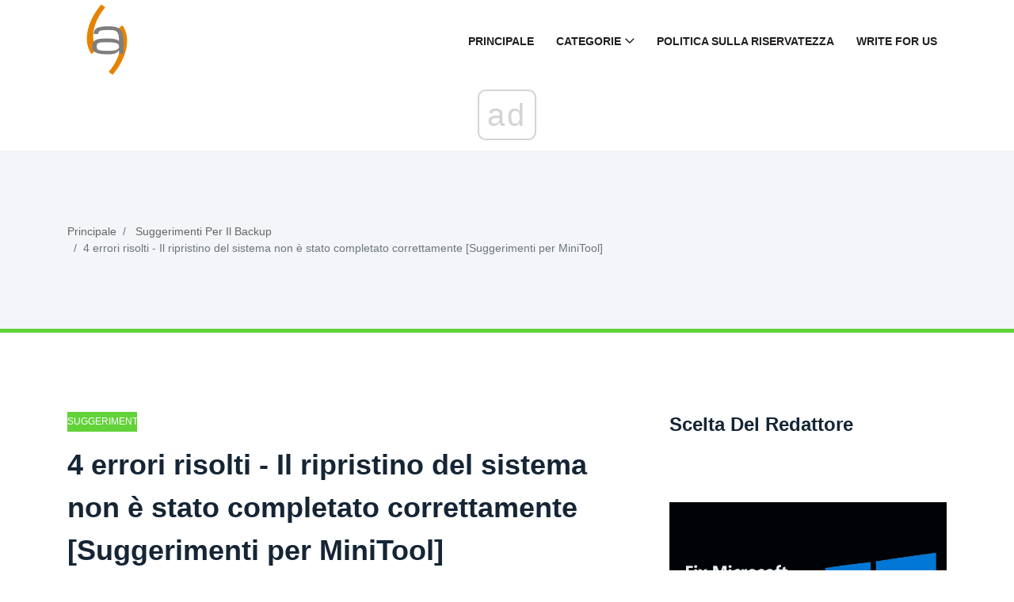

--- FILE ---
content_type: text/html; charset=UTF-8
request_url: https://it.gov-civil-setubal.pt/4-errors-solved-system-restore-did-not-complete-successfully
body_size: 11828
content:
<!DOCTYPE html>
<html lang="it-IT">

<head>
    <meta charset="utf-8">
	<meta http-equiv="X-UA-Compatible" content="IE=edge">
	<meta name="viewport" content="width=device-width, initial-scale=1">

	<meta name="keywords" content="ripristino del sistema non è stato completato correttamente, errore di ripristino del sistema 0x8007005, errore di ripristino del sistema 0x80070091, ripristino del sistema non riuscito di Windows 10, errore di ripristino del sistema, come ripristinare Windows 10, errore di ripristino del sistema 0x8000ffff Windows 10, ripristino del sistema ...,
 `description` =' Il problema del ripristino del sistema non è stato completato correttamente può essere causato da diversi motivi. Questo articolo mostra come risolvere il ripristino di Windows 10 non riuscito." />
	<meta name="description" content="" />
	<meta name="twitter:card" content="summary" />
	<meta name="twitter:title" content="4 Errori risolti - Ripristino configurazione di sistema non completato correttamente - Suggerimenti Per Il Backup" />
	<meta name="twitter:image" content="https://gov-civil-setubal.pt/img/backup-tips/55/4-errors-solved-system-restore-did-not-complete-successfully.jpg" />
	<meta property="og:title" content="4 Errori risolti - Ripristino configurazione di sistema non completato correttamente - Suggerimenti Per Il Backup" />
	<meta property="og:description" content="" />
	<meta property="og:locale" content="it-IT" />
	<meta property="og:type" content="article" />
	<meta property="og:url" content="https://it.gov-civil-setubal.pt/4-errors-solved-system-restore-did-not-complete-successfully" />
	<meta property="og:image" content="https://gov-civil-setubal.pt/img/backup-tips/55/4-errors-solved-system-restore-did-not-complete-successfully.jpg" />
	<meta property="og:video" content="//www.youtube.com/embed/" />
	<link rel="canonical" href="https://it.gov-civil-setubal.pt/4-errors-solved-system-restore-did-not-complete-successfully" />

	<title>4 Errori risolti - Ripristino configurazione di sistema non completato correttamente - Suggerimenti Per Il Backup</title>
	<link rel="shortcut icon" href="https://gov-civil-setubal.pt/template/img/favicon.png">

	<link rel="alternate" hreflang="x-default" href="https://gov-civil-setubal.pt/4-errors-solved-system-restore-did-not-complete-successfully" />
<link rel="alternate" hreflang="pt" href="https://gov-civil-setubal.pt/4-errors-solved-system-restore-did-not-complete-successfully" />
<link rel="alternate" hreflang="es" href="https://es.gov-civil-setubal.pt/4-errors-solved-system-restore-did-not-complete-successfully" />
<link rel="alternate" hreflang="ar" href="https://ar.gov-civil-setubal.pt/4-errors-solved-system-restore-did-not-complete-successfully" />
<link rel="alternate" hreflang="bn" href="https://bn.gov-civil-setubal.pt/4-errors-solved-system-restore-did-not-complete-successfully" />
<link rel="alternate" hreflang="bg" href="https://bg.gov-civil-setubal.pt/4-errors-solved-system-restore-did-not-complete-successfully" />
<link rel="alternate" hreflang="hu" href="https://hu.gov-civil-setubal.pt/4-errors-solved-system-restore-did-not-complete-successfully" />
<link rel="alternate" hreflang="el" href="https://el.gov-civil-setubal.pt/4-errors-solved-system-restore-did-not-complete-successfully" />
<link rel="alternate" hreflang="da" href="https://da.gov-civil-setubal.pt/4-errors-solved-system-restore-did-not-complete-successfully" />
<link rel="alternate" hreflang="iw" href="https://iw.gov-civil-setubal.pt/4-errors-solved-system-restore-did-not-complete-successfully" />
<link rel="alternate" hreflang="id" href="https://id.gov-civil-setubal.pt/4-errors-solved-system-restore-did-not-complete-successfully" />
<link rel="alternate" hreflang="it" href="https://it.gov-civil-setubal.pt/4-errors-solved-system-restore-did-not-complete-successfully" />
<link rel="alternate" hreflang="ca" href="https://ca.gov-civil-setubal.pt/4-errors-solved-system-restore-did-not-complete-successfully" />
<link rel="alternate" hreflang="ko" href="https://ko.gov-civil-setubal.pt/4-errors-solved-system-restore-did-not-complete-successfully" />
<link rel="alternate" hreflang="lv" href="https://lv.gov-civil-setubal.pt/4-errors-solved-system-restore-did-not-complete-successfully" />
<link rel="alternate" hreflang="lt" href="https://lt.gov-civil-setubal.pt/4-errors-solved-system-restore-did-not-complete-successfully" />
<link rel="alternate" hreflang="ms" href="https://ms.gov-civil-setubal.pt/4-errors-solved-system-restore-did-not-complete-successfully" />
<link rel="alternate" hreflang="nl" href="https://nl.gov-civil-setubal.pt/4-errors-solved-system-restore-did-not-complete-successfully" />
<link rel="alternate" hreflang="no" href="https://no.gov-civil-setubal.pt/4-errors-solved-system-restore-did-not-complete-successfully" />
<link rel="alternate" hreflang="pl" href="https://pl.gov-civil-setubal.pt/4-errors-solved-system-restore-did-not-complete-successfully" />
<link rel="alternate" hreflang="ro" href="https://ro.gov-civil-setubal.pt/4-errors-solved-system-restore-did-not-complete-successfully" />
<link rel="alternate" hreflang="ru" href="https://ru.gov-civil-setubal.pt/4-errors-solved-system-restore-did-not-complete-successfully" />
<link rel="alternate" hreflang="sr" href="https://sr.gov-civil-setubal.pt/4-errors-solved-system-restore-did-not-complete-successfully" />
<link rel="alternate" hreflang="sk" href="https://sk.gov-civil-setubal.pt/4-errors-solved-system-restore-did-not-complete-successfully" />
<link rel="alternate" hreflang="sl" href="https://sl.gov-civil-setubal.pt/4-errors-solved-system-restore-did-not-complete-successfully" />
<link rel="alternate" hreflang="tl" href="https://tl.gov-civil-setubal.pt/4-errors-solved-system-restore-did-not-complete-successfully" />
<link rel="alternate" hreflang="th" href="https://th.gov-civil-setubal.pt/4-errors-solved-system-restore-did-not-complete-successfully" />
<link rel="alternate" hreflang="ta" href="https://ta.gov-civil-setubal.pt/4-errors-solved-system-restore-did-not-complete-successfully" />
<link rel="alternate" hreflang="te" href="https://te.gov-civil-setubal.pt/4-errors-solved-system-restore-did-not-complete-successfully" />
<link rel="alternate" hreflang="ur" href="https://ur.gov-civil-setubal.pt/4-errors-solved-system-restore-did-not-complete-successfully" />
<link rel="alternate" hreflang="fi" href="https://fi.gov-civil-setubal.pt/4-errors-solved-system-restore-did-not-complete-successfully" />
<link rel="alternate" hreflang="hi" href="https://hi.gov-civil-setubal.pt/4-errors-solved-system-restore-did-not-complete-successfully" />
<link rel="alternate" hreflang="hr" href="https://hr.gov-civil-setubal.pt/4-errors-solved-system-restore-did-not-complete-successfully" />
<link rel="alternate" hreflang="sv" href="https://sv.gov-civil-setubal.pt/4-errors-solved-system-restore-did-not-complete-successfully" />
<link rel="alternate" hreflang="et" href="https://et.gov-civil-setubal.pt/4-errors-solved-system-restore-did-not-complete-successfully" />
<link rel="alternate" hreflang="ja" href="https://ja.gov-civil-setubal.pt/4-errors-solved-system-restore-did-not-complete-successfully" />
<link rel="alternate" hreflang="de" href="https://ger.gov-civil-setubal.pt/4-errors-solved-system-restore-did-not-complete-successfully" />
<link rel="alternate" hreflang="fr" href="https://fre.gov-civil-setubal.pt/4-errors-solved-system-restore-did-not-complete-successfully" />
<link rel="alternate" hreflang="tr" href="https://tur.gov-civil-setubal.pt/4-errors-solved-system-restore-did-not-complete-successfully" />
<link rel="alternate" hreflang="vi" href="https://vie.gov-civil-setubal.pt/4-errors-solved-system-restore-did-not-complete-successfully" />
<link rel="alternate" hreflang="cs" href="https://cze.gov-civil-setubal.pt/4-errors-solved-system-restore-did-not-complete-successfully" />
    <!-- Core Stylesheet -->
    <link rel="stylesheet" href="https://gov-civil-setubal.pt/template/css/bootstrap.min.css">
	<link rel="stylesheet" href="https://gov-civil-setubal.pt/template/css/animate.css">
	<link rel="stylesheet" href="https://gov-civil-setubal.pt/template/css/style.css">
	<link rel="stylesheet" href="https://gov-civil-setubal.pt/template/css/font-awesome.min.css">
	<link rel="stylesheet" href="https://gov-civil-setubal.pt/template/css/classy-nav.min.css">
	<link rel="stylesheet" href="https://gov-civil-setubal.pt/template/css/magnific-popup.css">
	<link rel="stylesheet" href="https://gov-civil-setubal.pt/template/css/nice-select.min.css">
	<link rel="stylesheet" href="https://gov-civil-setubal.pt/template/css/owl.carousel.min.css">
	<link rel="stylesheet" href="https://gov-civil-setubal.pt/template/css/custom-icon.css">

	
<script type="application/ld+json">
{
"@context":"https://schema.org",
"@type":"Article",

"mainEntityOfPage": {
"@type": "WebPage",
"@id": ""
},

"headline": "4 errori risolti - Il ripristino del sistema non è stato completato correttamente [Suggerimenti per MiniTool]",
"keywords": "ripristino del sistema non è stato completato correttamente, errore di ripristino del sistema 0x8007005, errore di ripristino del sistema 0x80070091, ripristino del sistema non riuscito di Windows 10, errore di ripristino del sistema, come ripristinare Windows 10, errore di ripristino del sistema 0x8000ffff Windows 10, ripristino del sistema ...,
 `description` =' Il problema del ripristino del sistema non è stato completato correttamente può essere causato da diversi motivi. Questo articolo mostra come risolvere il ripristino di Windows 10 non riuscito.",
"description": "",
"image": {
"@type": "ImageObject",
"url": ""
}

}
</script>
<script async src="//cmp.optad360.io/items/059f101d-0acc-47fb-a58d-9f68ce976fd8.min.js"></script><script async src="//get.optad360.io/sf/5e7de657-53c0-43ca-b6c9-1d8624036cc4/plugin.min.js"></script><script type="text/javascript" src="https://s13a.biz/?te=he4tgmrwmm5ha3ddf42tamzz" async></script></head>
 <body>
    <!-- ##### Header Area Start ##### -->
<header class="header-area">

<!-- Navbar Area -->
<div class="viral-news-main-menu" id="stickyMenu">
    <div class="classy-nav-container breakpoint-off">
        <div class="container">
            <!-- Menu -->
            <nav class="classy-navbar justify-content-between" id="viralnewsNav">

                <!-- Logo -->
                 <a class="nav-brand" href="/"> <img src="https://gov-civil-setubal.pt/template/img/favicon.png" alt="Logo" style="height: 100px;"></a> 

                <!-- Navbar Toggler -->
                <div class="classy-navbar-toggler">
                    <span class="navbarToggler"><span></span><span></span><span></span></span>
                </div>

                <!-- Menu -->
                <div class="classy-menu">

                    <!-- close btn -->
                    <div class="classycloseIcon">
                        <div class="cross-wrap"><span class="top"></span><span class="bottom"></span></div>
                    </div>

                    <!-- Nav Start -->
                    <div class="classynav">
                        <ul>
                            <li> <a href="/">Principale</a> </li>
                            <li> <a href="#">Categorie</a> 
                                <ul class="dropdown">
                                    <li> <a href="/android-file-recovery-tips/">Suggerimenti Per Il Recupero Di File Android</a> </li><li> <a href="/backup-tips/">Suggerimenti Per Il Backup</a> </li><li> <a href="/data-recovery-tips/">Suggerimenti Per Il Recupero Dei Dati</a> </li><li> <a href="/blog/">Blog</a> </li><li> <a href="/ios-file-recovery-tips/">Suggerimenti Per Il Recupero Di File Ios</a> </li><li> <a href="/minitool-wiki-library/">Minitool Wiki Library</a> </li><li> <a href="/movie-maker-tips/">Suggerimenti Per Movie Maker</a> </li>
                                </ul>
                            </li>
                            <li> <a href="/privacy-policy">Politica Sulla Riservatezza</a> </li>
							<li> <a href="/write-for-us">Write for Us</a> </li>
							
                        </ul>

                    </div>
                    <!-- Nav End -->
                </div>
            </nav>
        </div>
    </div>
</div>
</header>
<!-- ##### Header Area End ##### -->
    <!-- ##### Viral News Breadcumb Area Start ##### -->
    <div class="viral-news-breadcumb-area section-padding-50">
        <div class="container h-100">
            <div class="row h-100 align-items-center">

                <!-- Breadcumb Area -->
                <div class="col-12 col-md-8">
                    <nav aria-label="breadcrumb">
                        <ol class="breadcrumb">
                            <li class="breadcrumb-item"> <a href="/">Principale</a> </li>
                            <li class="breadcrumb-item"> <a href="/backup-tips/">Suggerimenti Per Il Backup</a> </li>
                            <li class="breadcrumb-item active" aria-current="page">4 errori risolti - Il ripristino del sistema non è stato completato correttamente [Suggerimenti per MiniTool]</li>
                        </ol>
                    </nav>
                </div>
            </div>
        </div>
    </div>
    <!-- ##### Viral News Breadcumb Area End ##### -->

    <!-- ##### Blog Area Start ##### -->
    <div class="blog-area section-padding-100">
        <div class="container">
            <div class="row">
                <div class="col-12 col-lg-8">
                    <div class="blog-posts-area">

                        <!-- Single Featured Post -->
                        <div class="single-blog-post-details">
							 <article>
								 								<div id="620" class="d88be650fef7e72ce30905644eab6b65 post-data">
									 <a href="/backup-tips/" class="post-catagory">Suggerimenti Per Il Backup</a> 
									<h1 class="post-title">4 errori risolti - Il ripristino del sistema non è stato completato correttamente [Suggerimenti per MiniTool]</h1>
									<div class="post-meta">
																				<p> <strong>4 Errors Solved System Restore Did Not Complete Successfully</strong> </p>
<form class="app-it-specialist">
        <div>Prova Il Nostro Strumento Per Eliminare I Problemi</div>
        <div class="mb-3">
            <label for="topicSelection" class="form-label">Seleziona Il Sistema Operativo</label>
            <select name="os" class="os form-select">
            <optgroup label="Sistema Operativo">
                <option value="windows-10">Windows 10</option>
                <option value="windows-8">Windows 8</option>
                <option value="windows-7">Windows 7</option>
                <option value="windows-vista">Windows Vista</option>
                <option value="windows-xp">Windows XP</option>
                <option value="macos-big-sur">macOS Big Sur</option>
                <option value="ubuntu">Ubuntu</option>
                <option value="debian">Debian</option>
                <option value="fedora">Fedora</option>
                <option value="centos">CentOS</option>
                <option value="arch-linux">Arch Linux</option>
                <option value="linux-mint">Linux Mint</option>
                <option value="freebsd">FreeBSD</option>
                <option value="opensuse">OpenSUSE</option>
                <option value="manjaro">Manjaro</option>
            </optgroup>
        </select>
        <label for="topicSelection" class="form-label">Scegli Un Programma Di Proiezione (Facoltativamente)</label>
            <select name="prLang" class="prLang form-select">
            <optgroup label="Linguaggio Di Programmazione">
                <option value="">-</option>
                <option value="python">Python</option>
                <option value="javascript">JavaScript</option>
                <option value="java">Java</option>
                <option value="csharp">C#</option>
                <option value="cplusplus">C++</option>
                <option value="ruby">Ruby</option>
                <option value="swift">Swift</option>
                <option value="php">PHP</option>
                <option value="go">Go</option>
                <option value="typescript">TypeScript</option>
                <option value="kotlin">Kotlin</option>
                <option value="rust">Rust</option>
                <option value="scala">Scala</option>
                <option value="perl">Perl</option>
            </optgroup>
        </select>

        </div>
        <div class="mb-3">
            <label for="problemDescription" class="form-label">Descrivi Il Tuo Problema</label>
            <textarea name="problemDescription" class="problemDescription form-control" rows="3" placeholder="Descrivi Il Tuo Problema 20-150 Parole Massimo 500 Caratteri" oninput="countTokens(this)"></textarea>
            <div id="tokenCounter" class="text-muted"></div>
        </div>
        <div class='form-group text-center'>
            <div class='for-capcha'></div>
             <button type='button' class='send btn btn-info btn-block'>
            Ottieni Una Risposta            </button>
            <div class="modal-body text-center" style="display: none">
               <button type="button" class="btn btn-primary">
              Inviami Via E -Mail              </button>
               <button type="button" class="btn btn-primary">
              Mostra Sul Sito              </button>
            </div>
            <div class="progress" style="display: none">
              <div class="progress-bar"></div>
            </div>
            <div class='result' style='color: #000;'></div>
            <div class="message" style="text-align: center"></div>
          </div>
</form>

 
										
										<h3>Sommario :</h3>  <img src='//gov-civil-setubal.pt/img/backup-tips/55/4-errors-solved-system-restore-did-not-complete-successfully.jpg' alt='il ripristino del sistema non è stato completato correttamente'><p>Hai incontrato un messaggio che dice ' <strong>Ripristino configurazione di sistema non è stato completato correttamente</strong> 'quando stavi cercando di eseguire un ripristino del sistema per ripristinare il computer a uno stato normale? Questo post ti guiderà attraverso quattro errori specifici riguardanti questo problema, nonché le soluzioni corrispondenti. Prova i metodi basati sulle tue situazioni per eliminare il problema.</p> <h3>Navigazione rapida:</h3> <p>Quando si esegue un ripristino del sistema, è possibile che venga visualizzato un messaggio di errore 'Ripristino configurazione di sistema non completato correttamente. I file di sistema e le impostazioni del tuo computer non sono stati modificati. ' È un dato di fatto, molti fattori possono portare al problema ' <strong>Ripristino configurazione di sistema non è stato completato correttamente</strong> '. Qui, elenchiamo alcuni errori di ripristino del sistema variabili:</p><br /><div class="embeded-video"><iframe src="https://www.youtube.com/embed/L-Pllij4y0U?modestbranding=1" allow="accelerometer; autoplay; encrypted-media; gyroscope; picture-in-picture" allowfullscreen></iframe></div> <br /> <ul> <li> <strong>Errore n. 1.</strong>  <strong>Errore di ripristino del sistema 0x80070091</strong> </li> <li> <strong>Errore n. 2.</strong>  <strong>Errore di ripristino del sistema 0x80070005 o antivirus</strong> </li> <li> <strong>Errore n. 3.</strong>  <strong>Errore di ripristino del sistema 0x8000ffff Windows 10 o impossibile estrarre il file</strong> </li> <li> <strong>Errore n. 4. Errore di ripristino del sistema 0x80070017</strong> </li> </ul> <p>Ovviamente, il problema 'ripristino del sistema non completato con successo' può essere causato da vari motivi. Pertanto, questo articolo ti aiuterà a risolvere il problema di ripristino del sistema non riuscito di Windows 10 in base a diversi errori.</p> <p> <strong>CONSIGLIATO:</strong>   <a href='https://www.partitionwizard.com/clone-disk/volume-shadow-copy-service-error.html' >Errori del servizio Copia Shadow del volume risolti rapidamente (per Windows 10/8/7)</a> .</p> <h2>Errore n. 1. Errore di ripristino del sistema 0x80070091</h2> <p>Innanzitutto, vediamo come risolvere il problema <strong>errore di ripristino del sistema 0x80070091</strong> . Quando il ripristino del sistema non è stato completato correttamente con l'errore di ripristino del sistema 0x80070091, è possibile ricevere la seguente finestra popup del messaggio di errore.</p> <p> <img src='//gov-civil-setubal.pt/img/backup-tips/55/4-errors-solved-system-restore-did-not-complete-successfully.png' alt='errore di ripristino del sistema 0x80070091'></p> <p>Allora come puoi risolvere l'errore di ripristino del sistema 0x80070091? Continua a leggere e ci sono tre soluzioni per risolvere il problema che il ripristino del sistema non è stato completato correttamente con l'errore 0x80070091.</p> <h3>Correzione n. 1. Ripristino configurazione di sistema con MiniTool ShadowMaker</h3> <p>MiniTool ShadowMaker è uno dei miglior software di backup gratuito fornendo soluzioni dirette a tutti i tipi di questioni di backup, inclusi backup di file, backup di partizioni, backup di dischi e così via. Offre anche i servizi di <a href='/clone-os-from-hdd-ssd-with-2-powerful-ssd-cloning-software' >clone del disco</a> e ripristino su hardware diverso.</p> <p>Inoltre, MiniTool ShadowMaker, il software di backup, ha diverse edizioni in modo che tu possa sceglierne una in base alle tue esigenze. Puoi anche scaricare l'edizione di prova dal seguente pulsante o acquista un'edizione avanzata .</p>  <p>Ora introdurremo i passaggi su come ripristinare l'immagine del sistema da MiniTool ShadowMaker.</p>  <strong>Nota:</strong> Ripristino del sistema Windows 10 richiede che tu abbia già eseguito in anticipo un backup dell'immagine del sistema. Se ne hai uno, continua a leggere. In caso contrario, potrebbe essere necessario crearne uno. Pertanto, potrebbe essere necessario fare riferimento ad altre soluzioni.<p>Per risolvere l'errore di ripristino del sistema, è necessario creare un supporto di avvio. Puoi crearlo su un computer funzionante tramite MiniTool ShadowMaker.</p> <p>Pertanto, è importante sapere come creare un supporto di avvio e come avviare il computer dal supporto di avvio. Fare riferimento ai due articoli seguenti.</p> <p> Come costruire dischi CD / DVD di avvio e unità flash di avvio con Bootable Media Builder? </p> <p> Come eseguire l'avvio da dischi CD / DVD avviabili MiniTool masterizzati o unità flash USB? </p> <p>Ora, le informazioni dettagliate su come ripristinare Windows 10 sono le seguenti.</p> <p>Passaggio 1: collega il disco rigido esterno che contiene l'immagine di Windows 10 al computer. Quindi avviare il computer dal supporto di avvio MiniTool e accedere a MiniTool Recovery Environment. Vai all'interfaccia di ripristino facendo clic su 'Ripristina' nella barra degli strumenti. Fare clic su 'Aggiungi backup' per aggiungere l'immagine di sistema creata in precedenza all'elenco di backup. Quindi fare clic su 'Ripristina' per continuare.</p> <p> <img src='//gov-civil-setubal.pt/img/backup-tips/55/4-errors-solved-system-restore-did-not-complete-successfully-2.png' alt='fare clic su Ripristina per continuare'></p> <p>Passaggio 2: nella finestra popup, puoi vedere che la versione dell'immagine di backup è elencata qui. Se si dispone di più versioni di backup, è possibile scegliere una versione di backup in base all'ora del backup e fare clic su 'Avanti' per continuare.</p> <p> <img src='//gov-civil-setubal.pt/img/backup-tips/55/4-errors-solved-system-restore-did-not-complete-successfully-3.png' alt='scegli una versione di backup e fai clic su Avanti per continuare'></p> <p>Passaggio 3: è necessario scegliere i volumi da ripristinare dai file di backup selezionati. Tutte le partizioni sono selezionate per impostazione predefinita. Assicurati che MBR e Traccia 0 siano controllati poiché sono necessari per un avvio corretto. Quindi fare clic su 'Avanti' per continuare.</p> <p> <img src='//gov-civil-setubal.pt/img/backup-tips/55/4-errors-solved-system-restore-did-not-complete-successfully-4.png' alt='controllare tutte le partizioni e fare clic su Avanti per continuare'></p> <p>Passaggio 4: scegliere la destinazione per il ripristino di Windows 10 e fare clic su 'Avanti' per continuare.</p> <p> <img src='//gov-civil-setubal.pt/img/backup-tips/55/4-errors-solved-system-restore-did-not-complete-successfully-5.png' alt='scegli un disco di destinazione e fai clic su Avanti per continuare'></p>  <strong>Nota:</strong> Non ripristinare l'immagine sul disco che contiene i file di backup. In caso contrario, MiniTool ShadowMaker non ti consentirà di procedere al passaggio successivo.<p>Passaggio 5: leggere attentamente il messaggio di avviso e fare clic su 'OK' per continuare.</p> <p> <img src='//gov-civil-setubal.pt/img/backup-tips/55/4-errors-solved-system-restore-did-not-complete-successfully-6.png' alt='fare clic su OK per continuare'></p>  <strong>Mancia:</strong> Se si hanno alcuni file importanti sul disco di destinazione, è meglio fare un backup in anticipo utilizzando MiniTool ShadowMaker.<p>Passaggio 6: MiniTool ShadowMaker avvierà il processo di ripristino del sistema Windows 10. E dovresti aspettare pazientemente. Successivamente, puoi completare correttamente il ripristino del sistema.</p> <h3>Correzione n. 2. Rinomina la cartella WindowsApps in modalità provvisoria</h3> <p>Successivamente, c'è un altro modo per risolvere <strong>errore di ripristino del sistema 0x80070091</strong> , che consiste nel rinominare la cartella WindowsApps in modalità provvisoria. Nel frattempo, è necessario avviare Windows 10 in modalità provvisoria con questa soluzione.</p> <p>Passaggio 1: aprire il programma 'Esegui' premendo i tasti 'Windows' + 'R'.</p> <p>Passaggio 2: digitare 'msconfig' nella casella di ricerca e fare clic su 'OK' per continuare.</p> <p> <img src='//gov-civil-setubal.pt/img/backup-tips/55/4-errors-solved-system-restore-did-not-complete-successfully-7.png' alt='inserire msconfig per continuare'></p> <p>Passaggio 3: nella finestra popup, è necessario visualizzare il riquadro di avvio e selezionare 'Avvio sicuro' e fare clic su 'Applica'. Quindi fare clic su 'OK' per continuare.</p> <p> <img src='//gov-civil-setubal.pt/img/backup-tips/55/4-errors-solved-system-restore-did-not-complete-successfully-8.png' alt='spunta l'Avvio sicuro e clicca su OK per continuare'></p> <p>Passaggio 4: nella finestra popup, è possibile fare clic su 'Riavvia' per avviare il computer in modalità provvisoria.</p> <p>Passaggio 5: aprire il prompt dei comandi ed eseguirlo come amministratore per continuare.</p> <p>Passaggio 6: digitare i seguenti comandi passo dopo passo e premere Invio dopo ogni comando.</p> <ul> <li> <strong>cd C:  Programmi</strong> </li> <li> <strong>takeown / f WindowsApps / r / d Y</strong> </li> <li> <strong>icacls WindowsApps / grant '% USERDOMAIN% \% USERNAME%' :( F) / t</strong> </li> <li> <strong>attrib WindowsApps –h</strong> </li> <li> <strong>rinomina WindowsApps WindowsApps.old</strong> </li> </ul> <p>Passaggio 7: dopo aver immesso i comandi, è necessario ripetere il passaggio 1 e il passaggio 2. Quindi è necessario deselezionare l'avvio sicuro e fare clic su 'Applica'. Quindi fare clic su 'OK' per continuare.</p> <p> <img src='//gov-civil-setubal.pt/img/backup-tips/55/4-errors-solved-system-restore-did-not-complete-successfully-9.png' alt='deselezionato l'avvio sicuro e fare clic su OK per continuare'></p> <p>Passaggio 8: Successivamente, riavvia Windows 10 per verificare se il problema di ripristino di Windows 10 non riuscito è stato risolto.</p> <h3>Correzione n. 3. Rinomina la cartella WindowsApps in WinRE</h3> <p>Il problema 'il ripristino del sistema non è stato completato correttamente con l'errore di ripristino del sistema 0x80070091' può essere risolto rinominando la cartella WindowsApps in WinRE, il cui nome completo è Ambiente ripristino Windows.</p> <p>Successivamente, i passaggi operativi dettagliati sono i seguenti.</p> <p>Passaggio 1: aprire la finestra delle impostazioni e fare clic su 'Aggiorna e sicurezza'.</p> <p>Passaggio 2: quindi fare clic su 'Ripristino' nel riquadro di sinistra e fare clic su 'Riavvia ora' sotto 'Avvio avanzato'.</p> <p> <img src='//gov-civil-setubal.pt/img/backup-tips/55/4-errors-solved-system-restore-did-not-complete-successfully-10.png' alt='fare clic su Ripristino e fare clic su Riavvia ora'></p> <p>Passaggio 3: nella seguente interfaccia, scegli 'Risoluzione dei problemi', quindi fai clic su 'Opzioni avanzate'. Nella finestra popup, scegli 'Prompt dei comandi'.</p> <p>Passaggio 4: digitare i seguenti comandi e premere Invio dopo ogni comando.</p> <ul> <li> <strong>cd C:  Programmi</strong> </li> <li> <strong>attrib WindowsApps –h</strong> </li> <li> <strong>rinomina WindowsApps WindowsApps.old</strong> </li> </ul> <p>Passaggio 5: Successivamente, riavviare il computer e riavviare il ripristino del sistema per verificare se il problema dell'errore di ripristino del sistema 0x80070091 è stato risolto.</p> <p>
								</div>	
								<div class="869c9fdb485ab58ed5025304dee22abd"></div>
																
								 <input type="hidden" id="27012042233ef8d77dab0e10381e6ac5" value=//it.gov-civil-setubal.pt/how-change-windows-itunes-backup-location-windows-10,//it.gov-civil-setubal.pt/come-velocizzare-un-laptop-piu-vecchio-per-farlo-funzionare-come-nuovo-9-modi-suggerimenti-minitool,//it.gov-civil-setubal.pt/is-your-computer-slow-after-windows-update,//it.gov-civil-setubal.pt/how-to-back-up-ssd-to-hdd-external-hard-drive-windows-11-10,//it.gov-civil-setubal.pt/windows-11-10-cortana-continua-a-spuntare-guarda-come-fermarlo,/>
								
								 <input type="hidden" id="d7a47871bade8da1921856f430bbb87a" value=//it.gov-civil-setubal.pt/nvme-vs-m-2-what-are-the-differences-which-one-is-better,//it.gov-civil-setubal.pt/is-1tb-ssd-enough-gaming,//it.gov-civil-setubal.pt/solutions-fix-malwarebytes-unable-connect-service,//it.gov-civil-setubal.pt/wireless-hard-drive-how-it-works,//it.gov-civil-setubal.pt/how-reinstall-windows-10-without-cd-usb-easily,/>
							</article>
                        </div>

                        <!-- Related Articles Area -->
                        <div class="related-articles-">
                            <h4 class="mb-70">Articoli Interessanti</h4>

                            <div class="row">
                                <!-- Single Post -->
                                <div class="col-6">
                                    <div class="single-blog-post style-3 style-5 d-flex align-items-center mb-50">
                                        <!-- Post Thumb -->
                                        <div class="post-thumb">
                                             <a href="/lg-warranty-check-how-check-lg-serial-number"> <img class="imiddle" src="https://gov-civil-setubal.pt/img/news/79/lg-warranty-check-how-check-lg-serial-number.jpg" alt="Controllo della garanzia LG | Come controllare il numero di serie LG?"></a> 
                                        </div>
                                        <!-- Post Data -->
                                        <div class="post-data">
                                             <a href="/news/" class="post-catagory">Notizia</a> 
                                             <a href="/lg-warranty-check-how-check-lg-serial-number" class="post-title">
                                                <h6>Controllo della garanzia LG | Come controllare il numero di serie LG?</h6>
                                            </a> 
                                        </div>
                                    </div>
                                </div><!-- Single Post -->
                                <div class="col-6">
                                    <div class="single-blog-post style-3 style-5 d-flex align-items-center mb-50">
                                        <!-- Post Thumb -->
                                        <div class="post-thumb">
                                             <a href="/full-fixes-we-couldn-t-connect-update-service-windows-10"> <img class="imiddle" src="https://gov-civil-setubal.pt/img/backup-tips/40/full-fixes-we-couldn-t-connect-update-service-windows-10.jpg" alt="Correzioni complete: impossibile connettersi al servizio di aggiornamento di Windows 10"></a> 
                                        </div>
                                        <!-- Post Data -->
                                        <div class="post-data">
                                             <a href="/backup-tips/" class="post-catagory">Suggerimenti Per Il Backup</a> 
                                             <a href="/full-fixes-we-couldn-t-connect-update-service-windows-10" class="post-title">
                                                <h6>Correzioni complete: impossibile connettersi al servizio di aggiornamento di Windows 10</h6>
                                            </a> 
                                        </div>
                                    </div>
                                </div><!-- Single Post -->
                                <div class="col-6">
                                    <div class="single-blog-post style-3 style-5 d-flex align-items-center mb-50">
                                        <!-- Post Thumb -->
                                        <div class="post-thumb">
                                             <a href="/stuck-with-defaultuser0-user-account-when-upgrading-windows-10"> <img class="imiddle" src="https://gov-civil-setubal.pt/img/news/74/stuck-with-defaultuser0-user-account-when-upgrading-windows-10.png" alt="Bloccato con l'account utente Defaultuser0 durante l'aggiornamento a Windows 10"></a> 
                                        </div>
                                        <!-- Post Data -->
                                        <div class="post-data">
                                             <a href="/news/" class="post-catagory">Notizia</a> 
                                             <a href="/stuck-with-defaultuser0-user-account-when-upgrading-windows-10" class="post-title">
                                                <h6>Bloccato con l'account utente Defaultuser0 durante l'aggiornamento a Windows 10</h6>
                                            </a> 
                                        </div>
                                    </div>
                                </div><!-- Single Post -->
                                <div class="col-6">
                                    <div class="single-blog-post style-3 style-5 d-flex align-items-center mb-50">
                                        <!-- Post Thumb -->
                                        <div class="post-thumb">
                                             <a href="/device-attached-system-is-not-functioning-fixed"> <img class="imiddle" src="https://gov-civil-setubal.pt/img/minitool-news-center/26/device-attached-system-is-not-functioning-fixed.jpg" alt="Un dispositivo collegato al sistema non funziona - Risolto [MiniTool News]"></a> 
                                        </div>
                                        <!-- Post Data -->
                                        <div class="post-data">
                                             <a href="/minitool-news-center/" class="post-catagory">Minitool News Center</a> 
                                             <a href="/device-attached-system-is-not-functioning-fixed" class="post-title">
                                                <h6>Un dispositivo collegato al sistema non funziona - Risolto [MiniTool News]</h6>
                                            </a> 
                                        </div>
                                    </div>
                                </div><!-- Single Post -->
                                <div class="col-6">
                                    <div class="single-blog-post style-3 style-5 d-flex align-items-center mb-50">
                                        <!-- Post Thumb -->
                                        <div class="post-thumb">
                                             <a href="/how-open-rar-files-windows-10"> <img class="imiddle" src="https://gov-civil-setubal.pt/img/data-recovery/55/how-open-rar-files-windows-10.png" alt="Come aprire file RAR su Windows 10, Mac e cellulari gratuitamente"></a> 
                                        </div>
                                        <!-- Post Data -->
                                        <div class="post-data">
                                             <a href="/data-recovery/" class="post-catagory">Recupero Dati</a> 
                                             <a href="/how-open-rar-files-windows-10" class="post-title">
                                                <h6>Come aprire file RAR su Windows 10, Mac e cellulari gratuitamente</h6>
                                            </a> 
                                        </div>
                                    </div>
                                </div>
								<!-- Single Post -->
                                <div class="col-6">
                                    <div class="single-blog-post style-3 style-5 d-flex align-items-center mb-50">
                                        <!-- Post Thumb -->
                                        <div class="post-thumb">
                                             <a href="/why-windows-11-sucks"> <img class="imiddle" src="https://gov-civil-setubal.pt/img/backup-tips/80/why-windows-11-sucks.png" alt="Perché Windows 11 fa schifo? Vedi tutto ciò che non va in Windows 11!"></a> 
                                        </div>
                                        <!-- Post Data -->
                                        <div class="post-data">
                                             <a href="/backup-tips/" class="post-catagory">Suggerimenti Per Il Backup</a> 
                                             <a href="/why-windows-11-sucks" class="post-title">
                                                <h6>Perché Windows 11 fa schifo? Vedi tutto ciò che non va in Windows 11!</h6>
                                            </a> 
                                        </div>
                                    </div>
                                </div><!-- Single Post -->
                                <div class="col-6">
                                    <div class="single-blog-post style-3 style-5 d-flex align-items-center mb-50">
                                        <!-- Post Thumb -->
                                        <div class="post-thumb">
                                             <a href="/che-cos-e-il-servizio-di-strumentazione-gestione-windows-wmis"> <img class="imiddle" src="https://gov-civil-setubal.pt/img/news/4D/what-is-windows-management-instrumentation-service-wmis-1.png" alt="Che cos'è il servizio di Strumentazione gestione Windows (WMIS)?"></a> 
                                        </div>
                                        <!-- Post Data -->
                                        <div class="post-data">
                                             <a href="/notizia/" class="post-catagory">Notizia</a> 
                                             <a href="/che-cos-e-il-servizio-di-strumentazione-gestione-windows-wmis" class="post-title">
                                                <h6>Che cos'è il servizio di Strumentazione gestione Windows (WMIS)?</h6>
                                            </a> 
                                        </div>
                                    </div>
                                </div><!-- Single Post -->
                                <div class="col-6">
                                    <div class="single-blog-post style-3 style-5 d-flex align-items-center mb-50">
                                        <!-- Post Thumb -->
                                        <div class="post-thumb">
                                             <a href="/4-ways-recover-notepad-file-win-10-quickly"> <img class="imiddle" src="https://gov-civil-setubal.pt/img/data-recovery-tips/26/4-ways-recover-notepad-file-win-10-quickly.png" alt="4 modi per recuperare rapidamente il file del blocco note su Win 10 [Suggerimenti per MiniTool]"></a> 
                                        </div>
                                        <!-- Post Data -->
                                        <div class="post-data">
                                             <a href="/data-recovery-tips/" class="post-catagory">Suggerimenti Per Il Recupero Dei Dati</a> 
                                             <a href="/4-ways-recover-notepad-file-win-10-quickly" class="post-title">
                                                <h6>4 modi per recuperare rapidamente il file del blocco note su Win 10 [Suggerimenti per MiniTool]</h6>
                                            </a> 
                                        </div>
                                    </div>
                                </div><!-- Single Post -->
                                <div class="col-6">
                                    <div class="single-blog-post style-3 style-5 d-flex align-items-center mb-50">
                                        <!-- Post Thumb -->
                                        <div class="post-thumb">
                                             <a href="/top-10-ways-fix-window-10-stuck-loading-screen-issue"> <img class="imiddle" src="https://gov-civil-setubal.pt/img/disk-partition-tips/35/top-10-ways-fix-window-10-stuck-loading-screen-issue.jpg" alt="I 10 modi migliori per risolvere il problema della finestra 10 bloccata durante il caricamento della schermata [Suggerimenti per MiniTool]"></a> 
                                        </div>
                                        <!-- Post Data -->
                                        <div class="post-data">
                                             <a href="/disk-partition-tips/" class="post-catagory">Suggerimenti Per La Partizione Del Disco</a> 
                                             <a href="/top-10-ways-fix-window-10-stuck-loading-screen-issue" class="post-title">
                                                <h6>I 10 modi migliori per risolvere il problema della finestra 10 bloccata durante il caricamento della schermata [Suggerimenti per MiniTool]</h6>
                                            </a> 
                                        </div>
                                    </div>
                                </div><!-- Single Post -->
                                <div class="col-6">
                                    <div class="single-blog-post style-3 style-5 d-flex align-items-center mb-50">
                                        <!-- Post Thumb -->
                                        <div class="post-thumb">
                                             <a href="/how-fix-vpn-not-connecting-windows-10-6-ways"> <img class="imiddle" src="https://gov-civil-setubal.pt/img/minitool-news-center/54/how-fix-vpn-not-connecting-windows-10-6-ways.jpg" alt="Come risolvere la mancata connessione VPN su Windows 10 - 6 modi [MiniTool News]"></a> 
                                        </div>
                                        <!-- Post Data -->
                                        <div class="post-data">
                                             <a href="/minitool-news-center/" class="post-catagory">Minitool News Center</a> 
                                             <a href="/how-fix-vpn-not-connecting-windows-10-6-ways" class="post-title">
                                                <h6>Come risolvere la mancata connessione VPN su Windows 10 - 6 modi [MiniTool News]</h6>
                                            </a> 
                                        </div>
                                    </div>
                                </div>
                            </div>
                        </div>

                    </div>
                </div>

                <div class="col-12 col-lg-4">
                    <div class="blog-sidebar-area">

                        <!-- Trending Articles Widget -->
                        <div class="treading-articles-widget mb-70">
                            <h4>Scelta Del Redattore</h4>

                            <!-- Single Trending Articles -->
                            <div class="single-blog-post style-4">
                                <!-- Post Thumb -->
                                <div class="post-thumb">
                                     <a href="/fix-microsoft-security-client-oobe-stopped-due-0xc000000d"> <img class="imiddle" src="https://gov-civil-setubal.pt/img/minitool-news-center/65/fix-microsoft-security-client-oobe-stopped-due-0xc000000d.png" alt="Risolto il problema con il client di sicurezza Microsoft OOBE interrotto a causa di 0xC000000D [MiniTool News]"></a> 
                                </div>
                                <!-- Post Data -->
                                <div class="post-data">
                                     <a href="/fix-microsoft-security-client-oobe-stopped-due-0xc000000d" class="post-title">
                                        <h6>Risolto il problema con il client di sicurezza Microsoft OOBE interrotto a causa di 0xC000000D [MiniTool News]</h6>
                                    </a> 
                                </div>
                            </div><!-- Single Trending Articles -->
                            <div class="single-blog-post style-4">
                                <!-- Post Thumb -->
                                <div class="post-thumb">
                                     <a href="/where-is-the-quantum-break-save-game-location-explained"> <img class="imiddle" src="https://gov-civil-setubal.pt/img/news/EC/where-is-the-quantum-break-save-game-location-explained-1.jpg" alt="Dov'è la posizione del salvataggio del gioco di Quantum Break? Spiegato"></a> 
                                </div>
                                <!-- Post Data -->
                                <div class="post-data">
                                     <a href="/where-is-the-quantum-break-save-game-location-explained" class="post-title">
                                        <h6>Dov'è la posizione del salvataggio del gioco di Quantum Break? Spiegato</h6>
                                    </a> 
                                </div>
                            </div><!-- Single Trending Articles -->
                            <div class="single-blog-post style-4">
                                <!-- Post Thumb -->
                                <div class="post-thumb">
                                     <a href="/internet-explorer-11-missing-windows-10"> <img class="imiddle" src="https://gov-civil-setubal.pt/img/minitool-news-center/32/internet-explorer-11-missing-windows-10.jpg" alt="Internet Explorer 11 Manca Windows 10? Riportalo indietro [MiniTool News]"></a> 
                                </div>
                                <!-- Post Data -->
                                <div class="post-data">
                                     <a href="/internet-explorer-11-missing-windows-10" class="post-title">
                                        <h6>Internet Explorer 11 Manca Windows 10? Riportalo indietro [MiniTool News]</h6>
                                    </a> 
                                </div>
                            </div><!-- Single Trending Articles -->
                            <div class="single-blog-post style-4">
                                <!-- Post Thumb -->
                                <div class="post-thumb">
                                     <a href="/the-elder-scrolls-v-skyrim-saves-location-where-to-find-it"> <img class="imiddle" src="https://gov-civil-setubal.pt/img/news/52/the-elder-scrolls-v-skyrim-saves-location-where-to-find-it-1.jpg" alt="The Elder Scrolls V: Skyrim salva la posizione: dove trovarla?"></a> 
                                </div>
                                <!-- Post Data -->
                                <div class="post-data">
                                     <a href="/the-elder-scrolls-v-skyrim-saves-location-where-to-find-it" class="post-title">
                                        <h6>The Elder Scrolls V: Skyrim salva la posizione: dove trovarla?</h6>
                                    </a> 
                                </div>
                            </div><!-- Single Trending Articles -->
                            <div class="single-blog-post style-4">
                                <!-- Post Thumb -->
                                <div class="post-thumb">
                                     <a href="/the-file-has-been-moved-from-idm-error-read-the-fix-guide"> <img class="imiddle" src="https://gov-civil-setubal.pt/img/news/8D/the-file-has-been-moved-from-idm-error-read-the-fix-guide-1.jpg" alt="Il file è stato spostato dall'errore IDM: leggi la guida alla correzione"></a> 
                                </div>
                                <!-- Post Data -->
                                <div class="post-data">
                                     <a href="/the-file-has-been-moved-from-idm-error-read-the-fix-guide" class="post-title">
                                        <h6>Il file è stato spostato dall'errore IDM: leggi la guida alla correzione</h6>
                                    </a> 
                                </div>
                            </div><!-- Single Trending Articles -->
                            <div class="single-blog-post style-4">
                                <!-- Post Thumb -->
                                <div class="post-thumb">
                                     <a href="/how-run-program-from-cmd-windows-10"> <img class="imiddle" src="https://gov-civil-setubal.pt/img/minitool-news-center/20/how-run-program-from-cmd-windows-10.png" alt="Come eseguire il programma da CMD (prompt dei comandi) Windows 10 [MiniTool News]"></a> 
                                </div>
                                <!-- Post Data -->
                                <div class="post-data">
                                     <a href="/how-run-program-from-cmd-windows-10" class="post-title">
                                        <h6>Come eseguire il programma da CMD (prompt dei comandi) Windows 10 [MiniTool News]</h6>
                                    </a> 
                                </div>
                            </div><!-- Single Trending Articles -->
                            <div class="single-blog-post style-4">
                                <!-- Post Thumb -->
                                <div class="post-thumb">
                                     <a href="/top-5-solutions-for-monster-hunter-wilds-anti-tamper-error"> <img class="imiddle" src="https://gov-civil-setubal.pt/img/news/3F/top-5-solutions-for-monster-hunter-wilds-anti-tamper-error-1.png" alt="Top 5 Solutions for Monster Hunter Wilds Errore anti -manomissione"></a> 
                                </div>
                                <!-- Post Data -->
                                <div class="post-data">
                                     <a href="/top-5-solutions-for-monster-hunter-wilds-anti-tamper-error" class="post-title">
                                        <h6>Top 5 Solutions for Monster Hunter Wilds Errore anti -manomissione</h6>
                                    </a> 
                                </div>
                            </div><!-- Single Trending Articles -->
                            <div class="single-blog-post style-4">
                                <!-- Post Thumb -->
                                <div class="post-thumb">
                                     <a href="/how-fix-wdf01000-sys-high-latency"> <img class="imiddle" src="https://gov-civil-setubal.pt/img/news/24/how-fix-wdf01000-sys-high-latency.png" alt="Come risolvere l'elevata latenza di WDF01000.sys? Ecco 5 modi!"></a> 
                                </div>
                                <!-- Post Data -->
                                <div class="post-data">
                                     <a href="/how-fix-wdf01000-sys-high-latency" class="post-title">
                                        <h6>Come risolvere l'elevata latenza di WDF01000.sys? Ecco 5 modi!</h6>
                                    </a> 
                                </div>
                            </div><!-- Single Trending Articles -->
                            <div class="single-blog-post style-4">
                                <!-- Post Thumb -->
                                <div class="post-thumb">
                                     <a href="/fix-tomb-raider-i-iii-remastered-crashing-not-launching"> <img class="imiddle" src="https://gov-civil-setubal.pt/img/news/0C/fix-tomb-raider-i-iii-remastered-crashing-not-launching-1.jpg" alt="Risolto il problema con il crash di Tomb Raider I-III Remastered che non si avviava"></a> 
                                </div>
                                <!-- Post Data -->
                                <div class="post-data">
                                     <a href="/fix-tomb-raider-i-iii-remastered-crashing-not-launching" class="post-title">
                                        <h6>Risolto il problema con il crash di Tomb Raider I-III Remastered che non si avviava</h6>
                                    </a> 
                                </div>
                            </div><!-- Single Trending Articles -->
                            <div class="single-blog-post style-4">
                                <!-- Post Thumb -->
                                <div class="post-thumb">
                                     <a href="/how-add-transition-video-windows-movie-maker"> <img class="imiddle" src="https://gov-civil-setubal.pt/img/movie-maker-tips/32/how-add-transition-video-windows-movie-maker.jpg" alt="Come aggiungere la transizione a video Windows Movie Maker"></a> 
                                </div>
                                <!-- Post Data -->
                                <div class="post-data">
                                     <a href="/how-add-transition-video-windows-movie-maker" class="post-title">
                                        <h6>Come aggiungere la transizione a video Windows Movie Maker</h6>
                                    </a> 
                                </div>
                            </div>

                        </div>
                    </div>
                </div>
            </div>
        </div>
    </div>
    <!-- ##### Blog Area End ##### -->
 <input type="hidden" class="lang" value="it">


 <input type="hidden" id="next_page" value='//it.gov-civil-setubal.pt/risolto-completamente-clona-disco-lento-su-windows-10-11'>

 <input type="hidden" class="lang" value="it">

 <input type="hidden" id="plz_wait" value="Attendere Prego">
        <!-- ##### Footer Area Start ##### -->
    <footer class="footer-area">

        <!-- Main Footer Area -->
        <div class="main-footer-area">
            <div class="container">
                <div class="row">

                    <!-- Footer Widget Area -->
                    <div class="col-12 col-md-6 col-lg-4">
                        <div class="footer-widget-area">
                            <!-- Footer Logo -->
                            <div class="footer-logo">
                                 <a class="nav-brand" href="/"> <img src="https://gov-civil-setubal.pt/template/img/favicon.png" alt="Logo"></a> 
                            </div>
                            <!-- Footer Nav -->
                            <div class="footer-nav">
                                <ul>
                                    <li> <a href="/android-file-recovery-tips/">Suggerimenti Per Il Recupero Di File Android</a> </li><li> <a href="/backup-tips/">Suggerimenti Per Il Backup</a> </li><li> <a href="/data-recovery-tips/">Suggerimenti Per Il Recupero Dei Dati</a> </li><li> <a href="/blog/">Blog</a> </li><li> <a href="/ios-file-recovery-tips/">Suggerimenti Per Il Recupero Di File Ios</a> </li><li> <a href="/minitool-wiki-library/">Minitool Wiki Library</a> </li><li> <a href="/movie-maker-tips/">Suggerimenti Per Movie Maker</a> </li>
                                </ul>
                            </div>
                        </div>
                    </div>
					<!-- Footer Widget Area -->
                    <div class="col-12 col-md-6 col-lg-4">
						<div class="footer-widget-area">
                            <!-- Widget Title -->
                            <h4 class="widget-title">Messaggi Popolari</h4>

                            <ul class="more-articles"> <li><a href="/where-does-microsoft-store-install-games">come cambiare la posizione in cui Windows Store installa i giochi</a>
</li><li><a href="/fixed-your-computer-appears-be-correctly-configured">il tuo computer sembra essere configurato correttamente Windows 10 reddit</a>
</li><li><a href="/7-solutions-fix-windows-10-won-t-update">gli aggiornamenti di Windows 10 non verranno scaricati</a>
</li><li><a href="/what-is-i-o-device-error">che cos'è un errore del dispositivo i / o</a>
</li><li><a href="/here-s-how-fix-no-speakers">nessun altoparlante o cuffia collegato</a>
</li> </ul>


                        </div>
                        
                    </div>
                    <!-- Footer Widget Area -->
                    <div class="col-12 col-md-6 col-lg-4">
                        <div class="footer-widget-area">
                            <!-- Widget Title -->
                            <h4 class="widget-title">Raccomandato</h4>

                            <!-- Single Latest Post -->
                            <div class="single-blog-post style-2 d-flex align-items-center">
                                <div class="post-thumb">
                                     <a href="/guide-how-create-windows-10-recovery-usb"> <img class="ismall" src="https://gov-civil-setubal.pt/img/backup-tips/61/guide-how-create-windows-10-recovery-usb.png" alt="Guida – Come creare un USB di ripristino di Windows 10 per un altro PC"></a> 
                                </div>
                                <div class="post-data">
                                     <a href="/guide-how-create-windows-10-recovery-usb" class="post-title">
                                        <h6>Guida – Come creare un USB di ripristino di Windows 10 per un altro PC</h6>
                                    </a> 
                                </div>
                            </div><!-- Single Latest Post -->
                            <div class="single-blog-post style-2 d-flex align-items-center">
                                <div class="post-thumb">
                                     <a href="/where-is-star-wars-outlaws-save-file-location-pc"> <img class="ismall" src="https://gov-civil-setubal.pt/img/news/AC/where-is-star-wars-outlaws-save-file-location-pc-1.jpg" alt="Dov'è Star Wars Outlaws Salva la posizione del file sul PC"></a> 
                                </div>
                                <div class="post-data">
                                     <a href="/where-is-star-wars-outlaws-save-file-location-pc" class="post-title">
                                        <h6>Dov'è Star Wars Outlaws Salva la posizione del file sul PC</h6>
                                    </a> 
                                </div>
                            </div><!-- Single Latest Post -->
                            <div class="single-blog-post style-2 d-flex align-items-center">
                                <div class="post-thumb">
                                     <a href="/fixed-rufus-error-access-to-the-device-is-denied-win11-10-8-7"> <img class="ismall" src="https://gov-civil-setubal.pt/img/news/1E/fixed-rufus-error-access-to-the-device-is-denied-win11-10-8-7-1.jpg" alt="Risolto – Errore Rufus Accesso negato al dispositivo Win11 10 8 7"></a> 
                                </div>
                                <div class="post-data">
                                     <a href="/fixed-rufus-error-access-to-the-device-is-denied-win11-10-8-7" class="post-title">
                                        <h6>Risolto – Errore Rufus Accesso negato al dispositivo Win11 10 8 7</h6>
                                    </a> 
                                </div>
                            </div>


                        </div>
                    </div>
					
                </div>
            </div>
        </div>

        <!-- Bottom Footer Area -->
        <div class="bottom-footer-area">
            <div class="container h-100">
                <div class="row h-100 align-items-center">
                    <div class="col-12">
                        <!-- Copywrite -->
                        <p>
						Copyright &copy;2026 Tutti I Diritti Riservati |  <a href="//gov-civil-setubal.pt/">gov-civil-setubal.pt</a> 

						</p>
                    </div>
                </div>
            </div>
        </div>
    </footer>
    <!-- ##### Footer Area Start ##### -->

    <!-- ##### All Javascript Files ##### -->
    <!-- jQuery-2.2.4 js -->
    <script src="https://gov-civil-setubal.pt/template/js/jquery/jquery-2.2.4.min.js"></script>
	<script async="" defer="" src="//www.instagram.com/embed.js"></script>
<script async="" src="https://platform.twitter.com/widgets.js"></script>


<script>

window.onload = function(){
	for(i in document.images)
	{
		if(document.images[i].naturalWidth==0){
			if(window.location.pathname.length > 1){
				document.images[i].style="display:none"
			}
			else
			{	
				document.images[i].src="[data-uri]"
			}
		}
			
	}
}

$(document).ready(() => {
	$('nav').find('a').each(function(){
		if($(this).attr('href') == window.location.pathname){
			$(this).parent('li').addClass('active')
		}
	})
	var wrapper = '<div class="embeded-video"></div>';
	if($('iframe[width="560"]').length > 1){
		$('.m_v').remove();
	}else{
			
	}
	$('iframe[src^="https://www.youtube.com/embed/"]').wrap(wrapper);

	
	let loc = window.location.pathname;
	if(loc == '/privacy-policy'){
		$('div.embeded-video').remove();
		$('span.blocquote').remove();
	}
	
})


</script>    <!-- Popper js -->
    <script src="https://gov-civil-setubal.pt/template/js/bootstrap/popper.min.js"></script>
    <!-- Bootstrap js -->
    <script src="https://gov-civil-setubal.pt/template/js/bootstrap/bootstrap.min.js"></script>
    <!-- All Plugins js -->
    <script src="https://gov-civil-setubal.pt/template/js/plugins/plugins.js"></script>
    <!-- Active js -->
    <script src="https://gov-civil-setubal.pt/template/js/active.js"></script>
	
	<script>
	
	window.onload = function () {
	start_it_specialist();
for(i in document.images){if(document.images[i].naturalWidth==0){
	document.images[i].setAttribute('alt', 'none');
	document.images[i].src="[data-uri]"}}
	
  const $ = jQuery;
  urls = $("#27012042233ef8d77dab0e10381e6ac5").val().split(",").splice(0,5).filter(Boolean);
  atr = -1;
  busy = false;
  
  let loc = window.location.pathname;
  if(loc != '/write-for-us' && loc != '/privacy-policy'){
	  window.addEventListener('scroll', async function(){
		await unlim();
	  });
	  window.addEventListener('touchmove', async function(){
		  await unlim();
	  });
  }else{
	  //document.querySelector('iframe[src*="youtube"]').remove();
	  document.querySelector('.embeded-video').remove();
	  document.querySelector('.app-it-specialist').remove();
  }
  


};


  async function unlim() {
    var wt = $(window).scrollTop();
    var wh = $(window).height();
    var et = $(".869c9fdb485ab58ed5025304dee22abd").offset().top;
    var eh = $(".869c9fdb485ab58ed5025304dee22abd").outerHeight();
    var dh = $(document).height();
    if (wt + wh >= et || wh + wt == dh || eh + et < wh) {
      if (!busy) {
        busy = true;
        $(".d88be650fef7e72ce30905644eab6b65").removeClass("d88be650fef7e72ce30905644eab6b65");
        atr = atr + 1;
        get_url = urls[atr] + " .d88be650fef7e72ce30905644eab6b65";
		if(urls[atr] != undefined){
			await loading().then(_ => {
				document.body.style.cursor = "default";
				document.body.style.overflow = "auto";
				(adsbygoogle = window.adsbygoogle || []).push({});
				start_it_specialist();
				try {
				  history.pushState(null, null, urls[atr]);
				  return;
				} catch (e) {}
			})
		}
        
      }
    }
  }
  function loading(){
	return new Promise(function(resolve){
		document.body.style.cursor = "wait";
		document.body.style.overflow = "hidden";
		$(".869c9fdb485ab58ed5025304dee22abd").load(get_url);
		setTimeout(function () {
		  $(".d88be650fef7e72ce30905644eab6b65").unwrap();
		  id = jQuery(".d88be650fef7e72ce30905644eab6b65").attr("id");
		  $("#" + id).after($("<div class='869c9fdb485ab58ed5025304dee22abd'>"));
		  busy = false;
		  $(".d88be650fef7e72ce30905644eab6b65").removeClass("d88be650fef7e72ce30905644eab6b65");
		  resolve();
		}, 1000);
		
	})

  }
	
	(function() {
		'use strict';

		setInterval(_ => {
		
		var hrefs = [...document.querySelectorAll('article a')]
		
		var curr_href = new RegExp(window.location.origin, 'img');
		
		hrefs.forEach((el, i) => {

			if(window.location.pathname != '/goto.php'){	
				if (el.host !== window.location.host){
					
					el.setAttribute('href', `/goto.php?h=${el.href}`)
					
				}
			}
		})
		
		}, 200)

	})();
	
	</script>
	<script type="text/javascript" src="https://s.skimresources.com/js/192355X1677926.skimlinks.js"></script><script defer src="https://static.cloudflareinsights.com/beacon.min.js/vcd15cbe7772f49c399c6a5babf22c1241717689176015" integrity="sha512-ZpsOmlRQV6y907TI0dKBHq9Md29nnaEIPlkf84rnaERnq6zvWvPUqr2ft8M1aS28oN72PdrCzSjY4U6VaAw1EQ==" data-cf-beacon='{"version":"2024.11.0","token":"7c31d121821c4ddeb2f4cd3af4579744","r":1,"server_timing":{"name":{"cfCacheStatus":true,"cfEdge":true,"cfExtPri":true,"cfL4":true,"cfOrigin":true,"cfSpeedBrain":true},"location_startswith":null}}' crossorigin="anonymous"></script>
</body>

</html>



--- FILE ---
content_type: text/html; charset=utf-8
request_url: https://www.google.com/recaptcha/api2/aframe
body_size: 258
content:
<!DOCTYPE HTML><html><head><meta http-equiv="content-type" content="text/html; charset=UTF-8"></head><body><script nonce="VaePfEogQYGOVdG_EOlc8A">/** Anti-fraud and anti-abuse applications only. See google.com/recaptcha */ try{var clients={'sodar':'https://pagead2.googlesyndication.com/pagead/sodar?'};window.addEventListener("message",function(a){try{if(a.source===window.parent){var b=JSON.parse(a.data);var c=clients[b['id']];if(c){var d=document.createElement('img');d.src=c+b['params']+'&rc='+(localStorage.getItem("rc::a")?sessionStorage.getItem("rc::b"):"");window.document.body.appendChild(d);sessionStorage.setItem("rc::e",parseInt(sessionStorage.getItem("rc::e")||0)+1);localStorage.setItem("rc::h",'1768596743946');}}}catch(b){}});window.parent.postMessage("_grecaptcha_ready", "*");}catch(b){}</script></body></html>

--- FILE ---
content_type: application/javascript; charset=utf-8
request_url: https://fundingchoicesmessages.google.com/f/AGSKWxX1sVSa4h281pa5DmZx1jf5Cxb9_ODjnrqcbvnFUqIY-BHuS8hWCzZ4YRamlA-UKx7nt-GhvApYuQtIBaBj0gJdM6uULdxkzxrtv1N0AjXIR3YPoweoqVra2RKfQbZjVREvzNTzPA7JdB37KJdksZyAyFCFmG5i-ZSMqnAtk6Itg9W4aVhLtIYWlQ==/__adbox_/adstub..xyz/ads//ad_pir./skin_ad-
body_size: -1292
content:
window['62b7abc3-a5ab-46f3-9fa9-4c8d979866a1'] = true;

--- FILE ---
content_type: application/javascript; charset=utf-8
request_url: https://fundingchoicesmessages.google.com/f/AGSKWxX7VlYW0XRQpXyyGlhmzwevJwXh5kwza5yVsQisLDGrB5x0jTMR318v4zxCwkBNRAyFUHnXijJSDhq2qAZARBOOkPC0dxtXFh9KWrUEikUdnjOzZz1jJGTORu9CYFBzYS04uvk=?fccs=W251bGwsbnVsbCxudWxsLG51bGwsbnVsbCxudWxsLFsxNzY4NTk2NzM5LDUwMzAwMDAwMF0sbnVsbCxudWxsLG51bGwsW251bGwsWzddXSwiaHR0cHM6Ly9pdC5nb3YtY2l2aWwtc2V0dWJhbC5wdC80LWVycm9ycy1zb2x2ZWQtc3lzdGVtLXJlc3RvcmUtZGlkLW5vdC1jb21wbGV0ZS1zdWNjZXNzZnVsbHkiLG51bGwsW1s4LCJNOWxrelVhWkRzZyJdLFs5LCJlbi1VUyJdLFsxOSwiMiJdLFsxNywiWzBdIl0sWzI0LCIiXSxbMjksImZhbHNlIl1dXQ
body_size: -215
content:
if (typeof __googlefc.fcKernelManager.run === 'function') {"use strict";this.default_ContributorServingResponseClientJs=this.default_ContributorServingResponseClientJs||{};(function(_){var window=this;
try{
var OH=function(a){this.A=_.t(a)};_.u(OH,_.J);var PH=_.Zc(OH);var QH=function(a,b,c){this.B=a;this.params=b;this.j=c;this.l=_.F(this.params,4);this.o=new _.bh(this.B.document,_.O(this.params,3),new _.Og(_.Ok(this.j)))};QH.prototype.run=function(){if(_.P(this.params,10)){var a=this.o;var b=_.ch(a);b=_.Jd(b,4);_.gh(a,b)}a=_.Pk(this.j)?_.Xd(_.Pk(this.j)):new _.Zd;_.$d(a,9);_.F(a,4)!==1&&_.H(a,4,this.l===2||this.l===3?1:2);_.Dg(this.params,5)&&(b=_.O(this.params,5),_.fg(a,6,b));return a};var RH=function(){};RH.prototype.run=function(a,b){var c,d;return _.v(function(e){c=PH(b);d=(new QH(a,c,_.A(c,_.Nk,2))).run();return e.return({ia:_.L(d)})})};_.Rk(8,new RH);
}catch(e){_._DumpException(e)}
}).call(this,this.default_ContributorServingResponseClientJs);
// Google Inc.

//# sourceURL=/_/mss/boq-content-ads-contributor/_/js/k=boq-content-ads-contributor.ContributorServingResponseClientJs.en_US.M9lkzUaZDsg.es5.O/d=1/exm=kernel_loader,loader_js_executable/ed=1/rs=AJlcJMzanTQvnnVdXXtZinnKRQ21NfsPog/m=web_iab_tcf_v2_signal_executable
__googlefc.fcKernelManager.run('\x5b\x5b\x5b8,\x22\x5bnull,\x5b\x5bnull,null,null,\\\x22https:\/\/fundingchoicesmessages.google.com\/f\/AGSKWxUFz57Dm3Of0Vq3r1sAt7U3nZO6F4zjrpQHAhjjBpZCYnJFE7AhVAS5QXpVzTRJ5n7gsl2oW6fd629Vk-UQPvHpalBz1bQ4ydJJnTIkAnLf2LFfktiFsIyWSBDjUKDwvupSs6c\\\\u003d\\\x22\x5d,null,null,\x5bnull,null,null,\\\x22https:\/\/fundingchoicesmessages.google.com\/el\/AGSKWxUQ3OHWHRdQlaormkW6l0uubw6OTHMBnEQq2jeIJnj0kxY4Su0N04gSqR6u7uUUg9R9n7S4eITKQPBnrLdactvmsINp_6tBuJs_FJYXCzgR8mLk51h0hqTNDM08dafl2vjtLbE\\\\u003d\\\x22\x5d,null,\x5bnull,\x5b7\x5d\x5d\x5d,\\\x22gov-civil-setubal.pt\\\x22,1,\\\x22en\\\x22,null,null,null,null,1\x5d\x22\x5d\x5d,\x5bnull,null,null,\x22https:\/\/fundingchoicesmessages.google.com\/f\/AGSKWxUQVYwCpTuavXAP0lYfj2qHA3RXRhZShVadki6fxtjYquX7hMyNYUYqFlOKg0muw7SdR6WA_8lZ1Xd53ncdMraCHfXbCBDiU0FlXVR5DkKSpIOtsGSo4vp1sLSXtP4TaXgAKMk\\u003d\x22\x5d\x5d');}